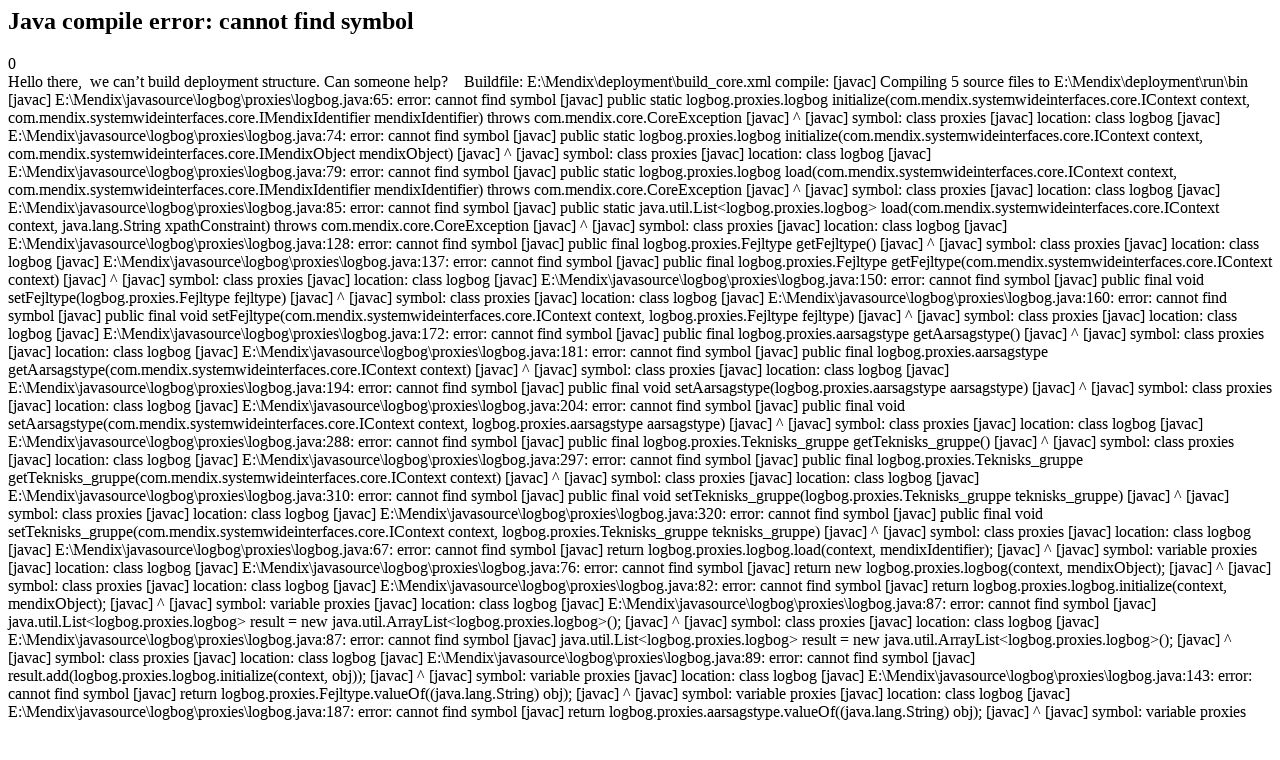

--- FILE ---
content_type: text/html;charset=utf-8
request_url: https://community.mendix.com/link/spaces/deployment/questions/104104
body_size: 10615
content:
<html>
<head>
	<title>Java compile error: cannot find symbol | Mendix Forum</title>
	<meta name="Description" content="Hello there, 
we can’t build deployment structure. Can someone help? 
 
Buildfile: E:\Mendix\deployment\build_core.xml

 

compile:
    [javac] Compiling 5 source files to E:\Mendix\deployment\run\bin
    [javac] E:\Mendix\javasource\logbog\proxies\logbog.java:65: error: cannot find symbol
    [javac]     public static logbog.proxies.logbog initialize(com.mendix.systemwideinterfaces.core.IContext context, com.mendix.systemwideinterfaces.core.IMendixIdentifier mendixIdentif...">
</head>
<body itemscope itemtype="https://schema.org/QAPage">
	<div itemprop="mainEntity" itemscope itemtype="https://schema.org/Question">
		<h2 itemprop='name'>Java compile error: cannot find symbol</h2>
		<div itemprop='upvoteCount'>0</div>
		<div itemprop='text'>Hello there,&nbsp; we can’t build deployment structure. Can someone help?&nbsp; &nbsp; Buildfile: E:\Mendix\deployment\build_core.xml compile: [javac] Compiling 5 source files to E:\Mendix\deployment\run\bin [javac] E:\Mendix\javasource\logbog\proxies\logbog.java:65: error: cannot find symbol [javac] public static logbog.proxies.logbog initialize(com.mendix.systemwideinterfaces.core.IContext context, com.mendix.systemwideinterfaces.core.IMendixIdentifier mendixIdentifier) throws com.mendix.core.CoreException [javac] ^ [javac] symbol: class proxies [javac] location: class logbog [javac] E:\Mendix\javasource\logbog\proxies\logbog.java:74: error: cannot find symbol [javac] public static logbog.proxies.logbog initialize(com.mendix.systemwideinterfaces.core.IContext context, com.mendix.systemwideinterfaces.core.IMendixObject mendixObject) [javac] ^ [javac] symbol: class proxies [javac] location: class logbog [javac] E:\Mendix\javasource\logbog\proxies\logbog.java:79: error: cannot find symbol [javac] public static logbog.proxies.logbog load(com.mendix.systemwideinterfaces.core.IContext context, com.mendix.systemwideinterfaces.core.IMendixIdentifier mendixIdentifier) throws com.mendix.core.CoreException [javac] ^ [javac] symbol: class proxies [javac] location: class logbog [javac] E:\Mendix\javasource\logbog\proxies\logbog.java:85: error: cannot find symbol [javac] public static java.util.List&lt;logbog.proxies.logbog&gt; load(com.mendix.systemwideinterfaces.core.IContext context, java.lang.String xpathConstraint) throws com.mendix.core.CoreException [javac] ^ [javac] symbol: class proxies [javac] location: class logbog [javac] E:\Mendix\javasource\logbog\proxies\logbog.java:128: error: cannot find symbol [javac] public final logbog.proxies.Fejltype getFejltype() [javac] ^ [javac] symbol: class proxies [javac] location: class logbog [javac] E:\Mendix\javasource\logbog\proxies\logbog.java:137: error: cannot find symbol [javac] public final logbog.proxies.Fejltype getFejltype(com.mendix.systemwideinterfaces.core.IContext context) [javac] ^ [javac] symbol: class proxies [javac] location: class logbog [javac] E:\Mendix\javasource\logbog\proxies\logbog.java:150: error: cannot find symbol [javac] public final void setFejltype(logbog.proxies.Fejltype fejltype) [javac] ^ [javac] symbol: class proxies [javac] location: class logbog [javac] E:\Mendix\javasource\logbog\proxies\logbog.java:160: error: cannot find symbol [javac] public final void setFejltype(com.mendix.systemwideinterfaces.core.IContext context, logbog.proxies.Fejltype fejltype) [javac] ^ [javac] symbol: class proxies [javac] location: class logbog [javac] E:\Mendix\javasource\logbog\proxies\logbog.java:172: error: cannot find symbol [javac] public final logbog.proxies.aarsagstype getAarsagstype() [javac] ^ [javac] symbol: class proxies [javac] location: class logbog [javac] E:\Mendix\javasource\logbog\proxies\logbog.java:181: error: cannot find symbol [javac] public final logbog.proxies.aarsagstype getAarsagstype(com.mendix.systemwideinterfaces.core.IContext context) [javac] ^ [javac] symbol: class proxies [javac] location: class logbog [javac] E:\Mendix\javasource\logbog\proxies\logbog.java:194: error: cannot find symbol [javac] public final void setAarsagstype(logbog.proxies.aarsagstype aarsagstype) [javac] ^ [javac] symbol: class proxies [javac] location: class logbog [javac] E:\Mendix\javasource\logbog\proxies\logbog.java:204: error: cannot find symbol [javac] public final void setAarsagstype(com.mendix.systemwideinterfaces.core.IContext context, logbog.proxies.aarsagstype aarsagstype) [javac] ^ [javac] symbol: class proxies [javac] location: class logbog [javac] E:\Mendix\javasource\logbog\proxies\logbog.java:288: error: cannot find symbol [javac] public final logbog.proxies.Teknisks_gruppe getTeknisks_gruppe() [javac] ^ [javac] symbol: class proxies [javac] location: class logbog [javac] E:\Mendix\javasource\logbog\proxies\logbog.java:297: error: cannot find symbol [javac] public final logbog.proxies.Teknisks_gruppe getTeknisks_gruppe(com.mendix.systemwideinterfaces.core.IContext context) [javac] ^ [javac] symbol: class proxies [javac] location: class logbog [javac] E:\Mendix\javasource\logbog\proxies\logbog.java:310: error: cannot find symbol [javac] public final void setTeknisks_gruppe(logbog.proxies.Teknisks_gruppe teknisks_gruppe) [javac] ^ [javac] symbol: class proxies [javac] location: class logbog [javac] E:\Mendix\javasource\logbog\proxies\logbog.java:320: error: cannot find symbol [javac] public final void setTeknisks_gruppe(com.mendix.systemwideinterfaces.core.IContext context, logbog.proxies.Teknisks_gruppe teknisks_gruppe) [javac] ^ [javac] symbol: class proxies [javac] location: class logbog [javac] E:\Mendix\javasource\logbog\proxies\logbog.java:67: error: cannot find symbol [javac] return logbog.proxies.logbog.load(context, mendixIdentifier); [javac] ^ [javac] symbol: variable proxies [javac] location: class logbog [javac] E:\Mendix\javasource\logbog\proxies\logbog.java:76: error: cannot find symbol [javac] return new logbog.proxies.logbog(context, mendixObject); [javac] ^ [javac] symbol: class proxies [javac] location: class logbog [javac] E:\Mendix\javasource\logbog\proxies\logbog.java:82: error: cannot find symbol [javac] return logbog.proxies.logbog.initialize(context, mendixObject); [javac] ^ [javac] symbol: variable proxies [javac] location: class logbog [javac] E:\Mendix\javasource\logbog\proxies\logbog.java:87: error: cannot find symbol [javac] java.util.List&lt;logbog.proxies.logbog&gt; result = new java.util.ArrayList&lt;logbog.proxies.logbog&gt;(); [javac] ^ [javac] symbol: class proxies [javac] location: class logbog [javac] E:\Mendix\javasource\logbog\proxies\logbog.java:87: error: cannot find symbol [javac] java.util.List&lt;logbog.proxies.logbog&gt; result = new java.util.ArrayList&lt;logbog.proxies.logbog&gt;(); [javac] ^ [javac] symbol: class proxies [javac] location: class logbog [javac] E:\Mendix\javasource\logbog\proxies\logbog.java:89: error: cannot find symbol [javac] result.add(logbog.proxies.logbog.initialize(context, obj)); [javac] ^ [javac] symbol: variable proxies [javac] location: class logbog [javac] E:\Mendix\javasource\logbog\proxies\logbog.java:143: error: cannot find symbol [javac] return logbog.proxies.Fejltype.valueOf((java.lang.String) obj); [javac] ^ [javac] symbol: variable proxies [javac] location: class logbog [javac] E:\Mendix\javasource\logbog\proxies\logbog.java:187: error: cannot find symbol [javac] return logbog.proxies.aarsagstype.valueOf((java.lang.String) obj); [javac] ^ [javac] symbol: variable proxies [javac] location: class logbog [javac] E:\Mendix\javasource\logbog\proxies\logbog.java:303: error: cannot find symbol [javac] return logbog.proxies.Teknisks_gruppe.valueOf((java.lang.String) obj); [javac] ^ [javac] symbol: variable proxies [javac] location: class logbog [javac] E:\Mendix\javasource\logbog\proxies\logbog.java:424: error: cannot find symbol [javac] final logbog.proxies.logbog that = (logbog.proxies.logbog) obj; [javac] ^ [javac] symbol: class proxies [javac] location: class logbog [javac] E:\Mendix\javasource\logbog\proxies\logbog.java:424: error: cannot find symbol [javac] final logbog.proxies.logbog that = (logbog.proxies.logbog) obj; [javac] ^ [javac] symbol: class proxies [javac] location: class logbog [javac] 27 errors BUILD FAILED E:\Mendix\deployment\build_core.xml:29: Compile failed; see the compiler error output for details. Total time: 1 second &nbsp; Mendix Studio Pro Version 8.16.0&nbsp;</div>
		<div>asked
			<time itemprop='dateCreated' datetime='2020-11-27'>2020-11-27</time>
		</div>
		<div itemprop='author' itemscope itemtype='https://schema.org/Person'><span itemprop='name'>Elia Müller</span></div>
		<div><span itemprop='answerCount'>5</span> answers</div>
		<div itemprop='suggestedAnswer' itemscope itemtype='http://schema.org/Answer'>
	<div itemprop='upvoteCount'>2</div>
	<div itemprop='text'><p>The proxy folder of a module contains the&nbsp;Java Class of the Domain model objects of the module in Studio Pro. These are generated when deploying your app locally. If there is an error in this folder, most of the times this happens when duplicating/renaming the module.&nbsp;</p>

<p>Delete this proxy folder (<strong>only the proxy folder!</strong>) and deploy your app again and the issue should be gone!</p>
</div>
	<div>answered
		<time itemprop='dateCreated' datetime='2020-11-30'>2020-11-30</time>
	</div>
	<div itemprop='author' itemscope itemtype='http://schema.org/Person'><span itemprop='name'>Ivo Sturm</span></div>
</div>
<div itemprop='suggestedAnswer' itemscope itemtype='http://schema.org/Answer'>
	<div itemprop='upvoteCount'>2</div>
	<div itemprop='text'><p>Hi Elia,</p>

<p>&nbsp;</p>

<p>Import the&nbsp;proxies library file and synchronize the application&nbsp;and then do deploy&nbsp;</p>
</div>
	<div>answered
		<time itemprop='dateCreated' datetime='2022-07-11'>2022-07-11</time>
	</div>
	<div itemprop='author' itemscope itemtype='http://schema.org/Person'><span itemprop='name'>Ragul raj</span></div>
</div>
<div itemprop='suggestedAnswer' itemscope itemtype='http://schema.org/Answer'>
	<div itemprop='upvoteCount'>0</div>
	<div itemprop='text'><p>You should check the import statements of your class. It looks like you do not import these classes.</p>
</div>
	<div>answered
		<time itemprop='dateCreated' datetime='2020-11-27'>2020-11-27</time>
	</div>
	<div itemprop='author' itemscope itemtype='http://schema.org/Person'><span itemprop='name'>Max Bareis</span></div>
</div>
<div itemprop='suggestedAnswer' itemscope itemtype='http://schema.org/Answer'>
	<div itemprop='upvoteCount'>0</div>
	<div itemprop='text'><p>How was it solved? I am facing the same issue in 9.6.2.</p>
</div>
	<div>answered
		<time itemprop='dateCreated' datetime='2022-03-16'>2022-03-16</time>
	</div>
	<div itemprop='author' itemscope itemtype='http://schema.org/Person'><span itemprop='name'>Devashish Choudhury</span></div>
</div>
<div itemprop='suggestedAnswer' itemscope itemtype='http://schema.org/Answer'>
	<div itemprop='upvoteCount'>0</div>
	<div itemprop='text'><p>I have the same issue using 9.15.0&nbsp;</p>
</div>
	<div>answered
		<time itemprop='dateCreated' datetime='2022-07-08'>2022-07-08</time>
	</div>
	<div itemprop='author' itemscope itemtype='http://schema.org/Person'><span itemprop='name'>Martin Bordt</span></div>
</div>

	</div>

</body>

</html>
